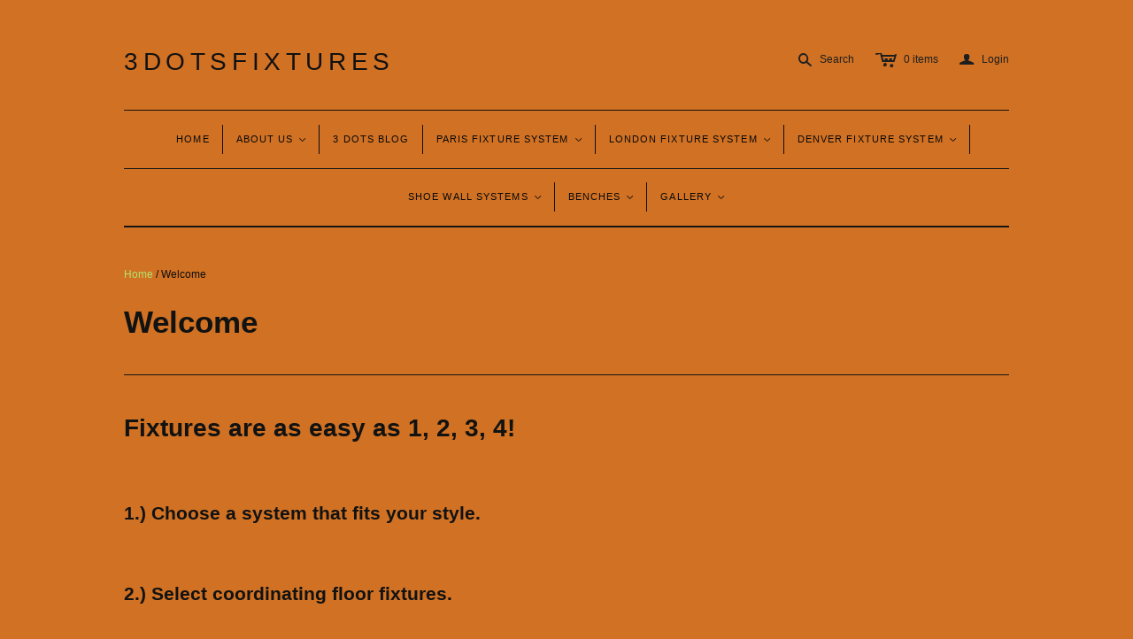

--- FILE ---
content_type: text/html; charset=utf-8
request_url: https://3dotsfixtures.com/pages/frontpage
body_size: 11488
content:
<!DOCTYPE html>
<!--[if lt IE 7]>      <html class="no-js lt-ie10 lt-ie9 lt-ie8 lt-ie7 ie6"> <![endif]-->
<!--[if IE 7]>         <html class="no-js lt-ie10 lt-ie9 lt-ie8 ie7"> <![endif]-->
<!--[if IE 8]>         <html class="no-js lt-ie10 lt-ie9 ie8"> <![endif]-->
<!--[if IE 9]>         <html class="no-js lt-ie10 ie9"> <![endif]-->
<!--[if gt IE 9]><!--> <html class="no-js"> <!--<![endif]-->
<head>
  <!--
  ==========================================================================
     Atlantic v7.5.0
     Updated: May 28, 2014
     Website: http://pixelunion.net
     Themes: http://pixelunion.net/themes
  ==========================================================================
  -->

  <meta charset="utf-8">
  <meta http-equiv="X-UA-Compatible" content="IE=edge,chrome=1">
  <title> Retail Store Fixtures For New Store Design &amp; Remodels &ndash; 3DotsFixtures </title>

  
    <meta name="description" content="Your top source for retail fixtures, for your store opening or remodel. We have fixtures and accessories to display clothing, shoes, accessories and nutrition.">
  

  <meta name="viewport" content="width=device-width" />
  <link href="//3dotsfixtures.com/cdn/shop/t/4/assets/favicon.ico?v=7" rel="shortcut icon" />

  <!-- Fonts
  ///////////////////////////////////////// -->

  
  

  
  

  
  

  
  

  
  


  <!-- Theme CSS
  ///////////////////////////////////////// -->
  <link href="//3dotsfixtures.com/cdn/shop/t/4/assets/style.css?v=172733825302404455041746825813" rel="stylesheet" type="text/css" media="all" />


  <!-- Third party JS Assets
  ///////////////////////////////////////// -->
  <script src="//3dotsfixtures.com/cdn/shop/t/4/assets/modernizr-2.6.2.min.js?v=50531152946347040941410531170" type="text/javascript"></script>
  <script src="//3dotsfixtures.com/cdn/shop/t/4/assets/jquery-1.9.min.js?v=136492365333074911931410531170" type="text/javascript"></script>

  <script src="//3dotsfixtures.com/cdn/shopifycloud/storefront/assets/themes_support/option_selection-b017cd28.js" type="text/javascript"></script>

  

  <!-- Facebook Open Graph -->
<meta property="og:type" content="website" />
<meta property="og:site_name" content="3DotsFixtures" />
<meta property="og:url" content="https://3dotsfixtures.com/pages/frontpage" />
<meta property="og:title" content="Retail Store Fixtures For New Store Design &amp; Remodels" />

  <meta property="og:description" content="Your top source for retail fixtures, for your store opening or remodel. We have fixtures and accessories to display clothing, shoes, accessories and nutrition." />
  


<!-- Twitter Card -->

  <meta name="twitter:card" content="summary">
  <meta name="twitter:title" content="3DotsFixtures" />
  <meta name="twitter:url" content="https://3dotsfixtures.com/pages/frontpage">
  <meta name="twitter:description" content="Your top source for retail fixtures, for your store opening or remodel. We have fixtures and accessories to display clothing, shoes, accessories and nutrition." />
  


   <script src="//3dotsfixtures.com/cdn/shop/t/4/assets/tsort.jquery.min.js?v=36280204747258112201410536898" type="text/javascript"></script>

  <!-- Store object
  ///////////////////////////////////////// -->
  <script type="text/javascript">
    settings = {}
    settings.logo                   = false;
    settings.products               = new Array();
    settings.currency               = 'USD';
    settings.currencyFormat         = "${{amount}} USD";
    settings.shippingCalculator     = 'false';
    settings.productImageBorders    = false;
    settings.slideshowPagination    = true;
    settings.autoplaySlideshow      = true;
    settings.autoplayDelay          = '7';
    settings.fullsizeProductViewer  = true;
    Shopify.money_format = "${{amount}}";
  </script>

  <script>window.performance && window.performance.mark && window.performance.mark('shopify.content_for_header.start');</script><meta id="shopify-digital-wallet" name="shopify-digital-wallet" content="/5421109/digital_wallets/dialog">
<script async="async" src="/checkouts/internal/preloads.js?locale=en-US"></script>
<script id="shopify-features" type="application/json">{"accessToken":"52bf6b86478ee8e26be514b3d49993fc","betas":["rich-media-storefront-analytics"],"domain":"3dotsfixtures.com","predictiveSearch":true,"shopId":5421109,"locale":"en"}</script>
<script>var Shopify = Shopify || {};
Shopify.shop = "3dotsfixtures.myshopify.com";
Shopify.locale = "en";
Shopify.currency = {"active":"USD","rate":"1.0"};
Shopify.country = "US";
Shopify.theme = {"name":"ELTO Atlantic","id":10781211,"schema_name":null,"schema_version":null,"theme_store_id":null,"role":"main"};
Shopify.theme.handle = "null";
Shopify.theme.style = {"id":null,"handle":null};
Shopify.cdnHost = "3dotsfixtures.com/cdn";
Shopify.routes = Shopify.routes || {};
Shopify.routes.root = "/";</script>
<script type="module">!function(o){(o.Shopify=o.Shopify||{}).modules=!0}(window);</script>
<script>!function(o){function n(){var o=[];function n(){o.push(Array.prototype.slice.apply(arguments))}return n.q=o,n}var t=o.Shopify=o.Shopify||{};t.loadFeatures=n(),t.autoloadFeatures=n()}(window);</script>
<script id="shop-js-analytics" type="application/json">{"pageType":"page"}</script>
<script defer="defer" async type="module" src="//3dotsfixtures.com/cdn/shopifycloud/shop-js/modules/v2/client.init-shop-cart-sync_BdyHc3Nr.en.esm.js"></script>
<script defer="defer" async type="module" src="//3dotsfixtures.com/cdn/shopifycloud/shop-js/modules/v2/chunk.common_Daul8nwZ.esm.js"></script>
<script type="module">
  await import("//3dotsfixtures.com/cdn/shopifycloud/shop-js/modules/v2/client.init-shop-cart-sync_BdyHc3Nr.en.esm.js");
await import("//3dotsfixtures.com/cdn/shopifycloud/shop-js/modules/v2/chunk.common_Daul8nwZ.esm.js");

  window.Shopify.SignInWithShop?.initShopCartSync?.({"fedCMEnabled":true,"windoidEnabled":true});

</script>
<script id="__st">var __st={"a":5421109,"offset":-25200,"reqid":"47ae8fc5-e920-42ec-a2b5-69e50c807b32-1768973427","pageurl":"3dotsfixtures.com\/pages\/frontpage","s":"pages-17963455","u":"66ecbe033d44","p":"page","rtyp":"page","rid":17963455};</script>
<script>window.ShopifyPaypalV4VisibilityTracking = true;</script>
<script id="captcha-bootstrap">!function(){'use strict';const t='contact',e='account',n='new_comment',o=[[t,t],['blogs',n],['comments',n],[t,'customer']],c=[[e,'customer_login'],[e,'guest_login'],[e,'recover_customer_password'],[e,'create_customer']],r=t=>t.map((([t,e])=>`form[action*='/${t}']:not([data-nocaptcha='true']) input[name='form_type'][value='${e}']`)).join(','),a=t=>()=>t?[...document.querySelectorAll(t)].map((t=>t.form)):[];function s(){const t=[...o],e=r(t);return a(e)}const i='password',u='form_key',d=['recaptcha-v3-token','g-recaptcha-response','h-captcha-response',i],f=()=>{try{return window.sessionStorage}catch{return}},m='__shopify_v',_=t=>t.elements[u];function p(t,e,n=!1){try{const o=window.sessionStorage,c=JSON.parse(o.getItem(e)),{data:r}=function(t){const{data:e,action:n}=t;return t[m]||n?{data:e,action:n}:{data:t,action:n}}(c);for(const[e,n]of Object.entries(r))t.elements[e]&&(t.elements[e].value=n);n&&o.removeItem(e)}catch(o){console.error('form repopulation failed',{error:o})}}const l='form_type',E='cptcha';function T(t){t.dataset[E]=!0}const w=window,h=w.document,L='Shopify',v='ce_forms',y='captcha';let A=!1;((t,e)=>{const n=(g='f06e6c50-85a8-45c8-87d0-21a2b65856fe',I='https://cdn.shopify.com/shopifycloud/storefront-forms-hcaptcha/ce_storefront_forms_captcha_hcaptcha.v1.5.2.iife.js',D={infoText:'Protected by hCaptcha',privacyText:'Privacy',termsText:'Terms'},(t,e,n)=>{const o=w[L][v],c=o.bindForm;if(c)return c(t,g,e,D).then(n);var r;o.q.push([[t,g,e,D],n]),r=I,A||(h.body.append(Object.assign(h.createElement('script'),{id:'captcha-provider',async:!0,src:r})),A=!0)});var g,I,D;w[L]=w[L]||{},w[L][v]=w[L][v]||{},w[L][v].q=[],w[L][y]=w[L][y]||{},w[L][y].protect=function(t,e){n(t,void 0,e),T(t)},Object.freeze(w[L][y]),function(t,e,n,w,h,L){const[v,y,A,g]=function(t,e,n){const i=e?o:[],u=t?c:[],d=[...i,...u],f=r(d),m=r(i),_=r(d.filter((([t,e])=>n.includes(e))));return[a(f),a(m),a(_),s()]}(w,h,L),I=t=>{const e=t.target;return e instanceof HTMLFormElement?e:e&&e.form},D=t=>v().includes(t);t.addEventListener('submit',(t=>{const e=I(t);if(!e)return;const n=D(e)&&!e.dataset.hcaptchaBound&&!e.dataset.recaptchaBound,o=_(e),c=g().includes(e)&&(!o||!o.value);(n||c)&&t.preventDefault(),c&&!n&&(function(t){try{if(!f())return;!function(t){const e=f();if(!e)return;const n=_(t);if(!n)return;const o=n.value;o&&e.removeItem(o)}(t);const e=Array.from(Array(32),(()=>Math.random().toString(36)[2])).join('');!function(t,e){_(t)||t.append(Object.assign(document.createElement('input'),{type:'hidden',name:u})),t.elements[u].value=e}(t,e),function(t,e){const n=f();if(!n)return;const o=[...t.querySelectorAll(`input[type='${i}']`)].map((({name:t})=>t)),c=[...d,...o],r={};for(const[a,s]of new FormData(t).entries())c.includes(a)||(r[a]=s);n.setItem(e,JSON.stringify({[m]:1,action:t.action,data:r}))}(t,e)}catch(e){console.error('failed to persist form',e)}}(e),e.submit())}));const S=(t,e)=>{t&&!t.dataset[E]&&(n(t,e.some((e=>e===t))),T(t))};for(const o of['focusin','change'])t.addEventListener(o,(t=>{const e=I(t);D(e)&&S(e,y())}));const B=e.get('form_key'),M=e.get(l),P=B&&M;t.addEventListener('DOMContentLoaded',(()=>{const t=y();if(P)for(const e of t)e.elements[l].value===M&&p(e,B);[...new Set([...A(),...v().filter((t=>'true'===t.dataset.shopifyCaptcha))])].forEach((e=>S(e,t)))}))}(h,new URLSearchParams(w.location.search),n,t,e,['guest_login'])})(!0,!0)}();</script>
<script integrity="sha256-4kQ18oKyAcykRKYeNunJcIwy7WH5gtpwJnB7kiuLZ1E=" data-source-attribution="shopify.loadfeatures" defer="defer" src="//3dotsfixtures.com/cdn/shopifycloud/storefront/assets/storefront/load_feature-a0a9edcb.js" crossorigin="anonymous"></script>
<script data-source-attribution="shopify.dynamic_checkout.dynamic.init">var Shopify=Shopify||{};Shopify.PaymentButton=Shopify.PaymentButton||{isStorefrontPortableWallets:!0,init:function(){window.Shopify.PaymentButton.init=function(){};var t=document.createElement("script");t.src="https://3dotsfixtures.com/cdn/shopifycloud/portable-wallets/latest/portable-wallets.en.js",t.type="module",document.head.appendChild(t)}};
</script>
<script data-source-attribution="shopify.dynamic_checkout.buyer_consent">
  function portableWalletsHideBuyerConsent(e){var t=document.getElementById("shopify-buyer-consent"),n=document.getElementById("shopify-subscription-policy-button");t&&n&&(t.classList.add("hidden"),t.setAttribute("aria-hidden","true"),n.removeEventListener("click",e))}function portableWalletsShowBuyerConsent(e){var t=document.getElementById("shopify-buyer-consent"),n=document.getElementById("shopify-subscription-policy-button");t&&n&&(t.classList.remove("hidden"),t.removeAttribute("aria-hidden"),n.addEventListener("click",e))}window.Shopify?.PaymentButton&&(window.Shopify.PaymentButton.hideBuyerConsent=portableWalletsHideBuyerConsent,window.Shopify.PaymentButton.showBuyerConsent=portableWalletsShowBuyerConsent);
</script>
<script data-source-attribution="shopify.dynamic_checkout.cart.bootstrap">document.addEventListener("DOMContentLoaded",(function(){function t(){return document.querySelector("shopify-accelerated-checkout-cart, shopify-accelerated-checkout")}if(t())Shopify.PaymentButton.init();else{new MutationObserver((function(e,n){t()&&(Shopify.PaymentButton.init(),n.disconnect())})).observe(document.body,{childList:!0,subtree:!0})}}));
</script>

<script>window.performance && window.performance.mark && window.performance.mark('shopify.content_for_header.end');</script>

<link rel="canonical" href="https://3dotsfixtures.com/pages/frontpage">
<link href="https://monorail-edge.shopifysvc.com" rel="dns-prefetch">
<script>(function(){if ("sendBeacon" in navigator && "performance" in window) {try {var session_token_from_headers = performance.getEntriesByType('navigation')[0].serverTiming.find(x => x.name == '_s').description;} catch {var session_token_from_headers = undefined;}var session_cookie_matches = document.cookie.match(/_shopify_s=([^;]*)/);var session_token_from_cookie = session_cookie_matches && session_cookie_matches.length === 2 ? session_cookie_matches[1] : "";var session_token = session_token_from_headers || session_token_from_cookie || "";function handle_abandonment_event(e) {var entries = performance.getEntries().filter(function(entry) {return /monorail-edge.shopifysvc.com/.test(entry.name);});if (!window.abandonment_tracked && entries.length === 0) {window.abandonment_tracked = true;var currentMs = Date.now();var navigation_start = performance.timing.navigationStart;var payload = {shop_id: 5421109,url: window.location.href,navigation_start,duration: currentMs - navigation_start,session_token,page_type: "page"};window.navigator.sendBeacon("https://monorail-edge.shopifysvc.com/v1/produce", JSON.stringify({schema_id: "online_store_buyer_site_abandonment/1.1",payload: payload,metadata: {event_created_at_ms: currentMs,event_sent_at_ms: currentMs}}));}}window.addEventListener('pagehide', handle_abandonment_event);}}());</script>
<script id="web-pixels-manager-setup">(function e(e,d,r,n,o){if(void 0===o&&(o={}),!Boolean(null===(a=null===(i=window.Shopify)||void 0===i?void 0:i.analytics)||void 0===a?void 0:a.replayQueue)){var i,a;window.Shopify=window.Shopify||{};var t=window.Shopify;t.analytics=t.analytics||{};var s=t.analytics;s.replayQueue=[],s.publish=function(e,d,r){return s.replayQueue.push([e,d,r]),!0};try{self.performance.mark("wpm:start")}catch(e){}var l=function(){var e={modern:/Edge?\/(1{2}[4-9]|1[2-9]\d|[2-9]\d{2}|\d{4,})\.\d+(\.\d+|)|Firefox\/(1{2}[4-9]|1[2-9]\d|[2-9]\d{2}|\d{4,})\.\d+(\.\d+|)|Chrom(ium|e)\/(9{2}|\d{3,})\.\d+(\.\d+|)|(Maci|X1{2}).+ Version\/(15\.\d+|(1[6-9]|[2-9]\d|\d{3,})\.\d+)([,.]\d+|)( \(\w+\)|)( Mobile\/\w+|) Safari\/|Chrome.+OPR\/(9{2}|\d{3,})\.\d+\.\d+|(CPU[ +]OS|iPhone[ +]OS|CPU[ +]iPhone|CPU IPhone OS|CPU iPad OS)[ +]+(15[._]\d+|(1[6-9]|[2-9]\d|\d{3,})[._]\d+)([._]\d+|)|Android:?[ /-](13[3-9]|1[4-9]\d|[2-9]\d{2}|\d{4,})(\.\d+|)(\.\d+|)|Android.+Firefox\/(13[5-9]|1[4-9]\d|[2-9]\d{2}|\d{4,})\.\d+(\.\d+|)|Android.+Chrom(ium|e)\/(13[3-9]|1[4-9]\d|[2-9]\d{2}|\d{4,})\.\d+(\.\d+|)|SamsungBrowser\/([2-9]\d|\d{3,})\.\d+/,legacy:/Edge?\/(1[6-9]|[2-9]\d|\d{3,})\.\d+(\.\d+|)|Firefox\/(5[4-9]|[6-9]\d|\d{3,})\.\d+(\.\d+|)|Chrom(ium|e)\/(5[1-9]|[6-9]\d|\d{3,})\.\d+(\.\d+|)([\d.]+$|.*Safari\/(?![\d.]+ Edge\/[\d.]+$))|(Maci|X1{2}).+ Version\/(10\.\d+|(1[1-9]|[2-9]\d|\d{3,})\.\d+)([,.]\d+|)( \(\w+\)|)( Mobile\/\w+|) Safari\/|Chrome.+OPR\/(3[89]|[4-9]\d|\d{3,})\.\d+\.\d+|(CPU[ +]OS|iPhone[ +]OS|CPU[ +]iPhone|CPU IPhone OS|CPU iPad OS)[ +]+(10[._]\d+|(1[1-9]|[2-9]\d|\d{3,})[._]\d+)([._]\d+|)|Android:?[ /-](13[3-9]|1[4-9]\d|[2-9]\d{2}|\d{4,})(\.\d+|)(\.\d+|)|Mobile Safari.+OPR\/([89]\d|\d{3,})\.\d+\.\d+|Android.+Firefox\/(13[5-9]|1[4-9]\d|[2-9]\d{2}|\d{4,})\.\d+(\.\d+|)|Android.+Chrom(ium|e)\/(13[3-9]|1[4-9]\d|[2-9]\d{2}|\d{4,})\.\d+(\.\d+|)|Android.+(UC? ?Browser|UCWEB|U3)[ /]?(15\.([5-9]|\d{2,})|(1[6-9]|[2-9]\d|\d{3,})\.\d+)\.\d+|SamsungBrowser\/(5\.\d+|([6-9]|\d{2,})\.\d+)|Android.+MQ{2}Browser\/(14(\.(9|\d{2,})|)|(1[5-9]|[2-9]\d|\d{3,})(\.\d+|))(\.\d+|)|K[Aa][Ii]OS\/(3\.\d+|([4-9]|\d{2,})\.\d+)(\.\d+|)/},d=e.modern,r=e.legacy,n=navigator.userAgent;return n.match(d)?"modern":n.match(r)?"legacy":"unknown"}(),u="modern"===l?"modern":"legacy",c=(null!=n?n:{modern:"",legacy:""})[u],f=function(e){return[e.baseUrl,"/wpm","/b",e.hashVersion,"modern"===e.buildTarget?"m":"l",".js"].join("")}({baseUrl:d,hashVersion:r,buildTarget:u}),m=function(e){var d=e.version,r=e.bundleTarget,n=e.surface,o=e.pageUrl,i=e.monorailEndpoint;return{emit:function(e){var a=e.status,t=e.errorMsg,s=(new Date).getTime(),l=JSON.stringify({metadata:{event_sent_at_ms:s},events:[{schema_id:"web_pixels_manager_load/3.1",payload:{version:d,bundle_target:r,page_url:o,status:a,surface:n,error_msg:t},metadata:{event_created_at_ms:s}}]});if(!i)return console&&console.warn&&console.warn("[Web Pixels Manager] No Monorail endpoint provided, skipping logging."),!1;try{return self.navigator.sendBeacon.bind(self.navigator)(i,l)}catch(e){}var u=new XMLHttpRequest;try{return u.open("POST",i,!0),u.setRequestHeader("Content-Type","text/plain"),u.send(l),!0}catch(e){return console&&console.warn&&console.warn("[Web Pixels Manager] Got an unhandled error while logging to Monorail."),!1}}}}({version:r,bundleTarget:l,surface:e.surface,pageUrl:self.location.href,monorailEndpoint:e.monorailEndpoint});try{o.browserTarget=l,function(e){var d=e.src,r=e.async,n=void 0===r||r,o=e.onload,i=e.onerror,a=e.sri,t=e.scriptDataAttributes,s=void 0===t?{}:t,l=document.createElement("script"),u=document.querySelector("head"),c=document.querySelector("body");if(l.async=n,l.src=d,a&&(l.integrity=a,l.crossOrigin="anonymous"),s)for(var f in s)if(Object.prototype.hasOwnProperty.call(s,f))try{l.dataset[f]=s[f]}catch(e){}if(o&&l.addEventListener("load",o),i&&l.addEventListener("error",i),u)u.appendChild(l);else{if(!c)throw new Error("Did not find a head or body element to append the script");c.appendChild(l)}}({src:f,async:!0,onload:function(){if(!function(){var e,d;return Boolean(null===(d=null===(e=window.Shopify)||void 0===e?void 0:e.analytics)||void 0===d?void 0:d.initialized)}()){var d=window.webPixelsManager.init(e)||void 0;if(d){var r=window.Shopify.analytics;r.replayQueue.forEach((function(e){var r=e[0],n=e[1],o=e[2];d.publishCustomEvent(r,n,o)})),r.replayQueue=[],r.publish=d.publishCustomEvent,r.visitor=d.visitor,r.initialized=!0}}},onerror:function(){return m.emit({status:"failed",errorMsg:"".concat(f," has failed to load")})},sri:function(e){var d=/^sha384-[A-Za-z0-9+/=]+$/;return"string"==typeof e&&d.test(e)}(c)?c:"",scriptDataAttributes:o}),m.emit({status:"loading"})}catch(e){m.emit({status:"failed",errorMsg:(null==e?void 0:e.message)||"Unknown error"})}}})({shopId: 5421109,storefrontBaseUrl: "https://3dotsfixtures.com",extensionsBaseUrl: "https://extensions.shopifycdn.com/cdn/shopifycloud/web-pixels-manager",monorailEndpoint: "https://monorail-edge.shopifysvc.com/unstable/produce_batch",surface: "storefront-renderer",enabledBetaFlags: ["2dca8a86"],webPixelsConfigList: [{"id":"84443223","eventPayloadVersion":"v1","runtimeContext":"LAX","scriptVersion":"1","type":"CUSTOM","privacyPurposes":["ANALYTICS"],"name":"Google Analytics tag (migrated)"},{"id":"shopify-app-pixel","configuration":"{}","eventPayloadVersion":"v1","runtimeContext":"STRICT","scriptVersion":"0450","apiClientId":"shopify-pixel","type":"APP","privacyPurposes":["ANALYTICS","MARKETING"]},{"id":"shopify-custom-pixel","eventPayloadVersion":"v1","runtimeContext":"LAX","scriptVersion":"0450","apiClientId":"shopify-pixel","type":"CUSTOM","privacyPurposes":["ANALYTICS","MARKETING"]}],isMerchantRequest: false,initData: {"shop":{"name":"3DotsFixtures","paymentSettings":{"currencyCode":"USD"},"myshopifyDomain":"3dotsfixtures.myshopify.com","countryCode":"US","storefrontUrl":"https:\/\/3dotsfixtures.com"},"customer":null,"cart":null,"checkout":null,"productVariants":[],"purchasingCompany":null},},"https://3dotsfixtures.com/cdn","fcfee988w5aeb613cpc8e4bc33m6693e112",{"modern":"","legacy":""},{"shopId":"5421109","storefrontBaseUrl":"https:\/\/3dotsfixtures.com","extensionBaseUrl":"https:\/\/extensions.shopifycdn.com\/cdn\/shopifycloud\/web-pixels-manager","surface":"storefront-renderer","enabledBetaFlags":"[\"2dca8a86\"]","isMerchantRequest":"false","hashVersion":"fcfee988w5aeb613cpc8e4bc33m6693e112","publish":"custom","events":"[[\"page_viewed\",{}]]"});</script><script>
  window.ShopifyAnalytics = window.ShopifyAnalytics || {};
  window.ShopifyAnalytics.meta = window.ShopifyAnalytics.meta || {};
  window.ShopifyAnalytics.meta.currency = 'USD';
  var meta = {"page":{"pageType":"page","resourceType":"page","resourceId":17963455,"requestId":"47ae8fc5-e920-42ec-a2b5-69e50c807b32-1768973427"}};
  for (var attr in meta) {
    window.ShopifyAnalytics.meta[attr] = meta[attr];
  }
</script>
<script class="analytics">
  (function () {
    var customDocumentWrite = function(content) {
      var jquery = null;

      if (window.jQuery) {
        jquery = window.jQuery;
      } else if (window.Checkout && window.Checkout.$) {
        jquery = window.Checkout.$;
      }

      if (jquery) {
        jquery('body').append(content);
      }
    };

    var hasLoggedConversion = function(token) {
      if (token) {
        return document.cookie.indexOf('loggedConversion=' + token) !== -1;
      }
      return false;
    }

    var setCookieIfConversion = function(token) {
      if (token) {
        var twoMonthsFromNow = new Date(Date.now());
        twoMonthsFromNow.setMonth(twoMonthsFromNow.getMonth() + 2);

        document.cookie = 'loggedConversion=' + token + '; expires=' + twoMonthsFromNow;
      }
    }

    var trekkie = window.ShopifyAnalytics.lib = window.trekkie = window.trekkie || [];
    if (trekkie.integrations) {
      return;
    }
    trekkie.methods = [
      'identify',
      'page',
      'ready',
      'track',
      'trackForm',
      'trackLink'
    ];
    trekkie.factory = function(method) {
      return function() {
        var args = Array.prototype.slice.call(arguments);
        args.unshift(method);
        trekkie.push(args);
        return trekkie;
      };
    };
    for (var i = 0; i < trekkie.methods.length; i++) {
      var key = trekkie.methods[i];
      trekkie[key] = trekkie.factory(key);
    }
    trekkie.load = function(config) {
      trekkie.config = config || {};
      trekkie.config.initialDocumentCookie = document.cookie;
      var first = document.getElementsByTagName('script')[0];
      var script = document.createElement('script');
      script.type = 'text/javascript';
      script.onerror = function(e) {
        var scriptFallback = document.createElement('script');
        scriptFallback.type = 'text/javascript';
        scriptFallback.onerror = function(error) {
                var Monorail = {
      produce: function produce(monorailDomain, schemaId, payload) {
        var currentMs = new Date().getTime();
        var event = {
          schema_id: schemaId,
          payload: payload,
          metadata: {
            event_created_at_ms: currentMs,
            event_sent_at_ms: currentMs
          }
        };
        return Monorail.sendRequest("https://" + monorailDomain + "/v1/produce", JSON.stringify(event));
      },
      sendRequest: function sendRequest(endpointUrl, payload) {
        // Try the sendBeacon API
        if (window && window.navigator && typeof window.navigator.sendBeacon === 'function' && typeof window.Blob === 'function' && !Monorail.isIos12()) {
          var blobData = new window.Blob([payload], {
            type: 'text/plain'
          });

          if (window.navigator.sendBeacon(endpointUrl, blobData)) {
            return true;
          } // sendBeacon was not successful

        } // XHR beacon

        var xhr = new XMLHttpRequest();

        try {
          xhr.open('POST', endpointUrl);
          xhr.setRequestHeader('Content-Type', 'text/plain');
          xhr.send(payload);
        } catch (e) {
          console.log(e);
        }

        return false;
      },
      isIos12: function isIos12() {
        return window.navigator.userAgent.lastIndexOf('iPhone; CPU iPhone OS 12_') !== -1 || window.navigator.userAgent.lastIndexOf('iPad; CPU OS 12_') !== -1;
      }
    };
    Monorail.produce('monorail-edge.shopifysvc.com',
      'trekkie_storefront_load_errors/1.1',
      {shop_id: 5421109,
      theme_id: 10781211,
      app_name: "storefront",
      context_url: window.location.href,
      source_url: "//3dotsfixtures.com/cdn/s/trekkie.storefront.cd680fe47e6c39ca5d5df5f0a32d569bc48c0f27.min.js"});

        };
        scriptFallback.async = true;
        scriptFallback.src = '//3dotsfixtures.com/cdn/s/trekkie.storefront.cd680fe47e6c39ca5d5df5f0a32d569bc48c0f27.min.js';
        first.parentNode.insertBefore(scriptFallback, first);
      };
      script.async = true;
      script.src = '//3dotsfixtures.com/cdn/s/trekkie.storefront.cd680fe47e6c39ca5d5df5f0a32d569bc48c0f27.min.js';
      first.parentNode.insertBefore(script, first);
    };
    trekkie.load(
      {"Trekkie":{"appName":"storefront","development":false,"defaultAttributes":{"shopId":5421109,"isMerchantRequest":null,"themeId":10781211,"themeCityHash":"7787404711159352547","contentLanguage":"en","currency":"USD","eventMetadataId":"918a60b0-7c49-4da6-b475-856f66c75308"},"isServerSideCookieWritingEnabled":true,"monorailRegion":"shop_domain","enabledBetaFlags":["65f19447"]},"Session Attribution":{},"S2S":{"facebookCapiEnabled":false,"source":"trekkie-storefront-renderer","apiClientId":580111}}
    );

    var loaded = false;
    trekkie.ready(function() {
      if (loaded) return;
      loaded = true;

      window.ShopifyAnalytics.lib = window.trekkie;

      var originalDocumentWrite = document.write;
      document.write = customDocumentWrite;
      try { window.ShopifyAnalytics.merchantGoogleAnalytics.call(this); } catch(error) {};
      document.write = originalDocumentWrite;

      window.ShopifyAnalytics.lib.page(null,{"pageType":"page","resourceType":"page","resourceId":17963455,"requestId":"47ae8fc5-e920-42ec-a2b5-69e50c807b32-1768973427","shopifyEmitted":true});

      var match = window.location.pathname.match(/checkouts\/(.+)\/(thank_you|post_purchase)/)
      var token = match? match[1]: undefined;
      if (!hasLoggedConversion(token)) {
        setCookieIfConversion(token);
        
      }
    });


        var eventsListenerScript = document.createElement('script');
        eventsListenerScript.async = true;
        eventsListenerScript.src = "//3dotsfixtures.com/cdn/shopifycloud/storefront/assets/shop_events_listener-3da45d37.js";
        document.getElementsByTagName('head')[0].appendChild(eventsListenerScript);

})();</script>
  <script>
  if (!window.ga || (window.ga && typeof window.ga !== 'function')) {
    window.ga = function ga() {
      (window.ga.q = window.ga.q || []).push(arguments);
      if (window.Shopify && window.Shopify.analytics && typeof window.Shopify.analytics.publish === 'function') {
        window.Shopify.analytics.publish("ga_stub_called", {}, {sendTo: "google_osp_migration"});
      }
      console.error("Shopify's Google Analytics stub called with:", Array.from(arguments), "\nSee https://help.shopify.com/manual/promoting-marketing/pixels/pixel-migration#google for more information.");
    };
    if (window.Shopify && window.Shopify.analytics && typeof window.Shopify.analytics.publish === 'function') {
      window.Shopify.analytics.publish("ga_stub_initialized", {}, {sendTo: "google_osp_migration"});
    }
  }
</script>
<script
  defer
  src="https://3dotsfixtures.com/cdn/shopifycloud/perf-kit/shopify-perf-kit-3.0.4.min.js"
  data-application="storefront-renderer"
  data-shop-id="5421109"
  data-render-region="gcp-us-central1"
  data-page-type="page"
  data-theme-instance-id="10781211"
  data-theme-name=""
  data-theme-version=""
  data-monorail-region="shop_domain"
  data-resource-timing-sampling-rate="10"
  data-shs="true"
  data-shs-beacon="true"
  data-shs-export-with-fetch="true"
  data-shs-logs-sample-rate="1"
  data-shs-beacon-endpoint="https://3dotsfixtures.com/api/collect"
></script>
</head>




<body class="template-page   ">

  <div id="fb-root"></div>
  <script>(function(d, s, id) {
    var js, fjs = d.getElementsByTagName(s)[0];
    if (d.getElementById(id)) return;
    js = d.createElement(s); js.id = id;
    js.src = "//connect.facebook.net/en_US/all.js#xfbml=1&appId=187795038002910";
    fjs.parentNode.insertBefore(js, fjs);
  }(document, 'script', 'facebook-jssdk'));</script>

  <header class="main-header-wrap">

  <section class="main-header content-area">

    <!-- Action links
    ============================================= -->
    <div class="action-links clearfix">

      <h1 class="store-title">
        
          <a href="/">3DotsFixtures</a>
        
      </h1>

      <div class="tools">
        <a class="search" href="#"><span class="icon">s</span><label>Search</label></a>

        <div class="mini-cart-wrap" href="#">
          <span class="icon">c</span><label><span class="item-count">0</span> items</label>
          <div class="mini-cart account-enabled empty-cart">
            <div class="arrow"></div>
            <div class="mini-cart-items-wrap">

                <p class="no-items">Your cart is currently empty!</p>

                
            </div>
            <div class="options clearfix">
              <a class="action-button view-cart desaturated" href="/cart">View cart</a>
              <a class="action-button checkout" href="/checkout">Checkout</a>
            </div>
          </div>
        </div>

        

          
            <a class="account-options" href="/account/login">
              <span class="icon">a</span>Login</span>
            </a>
          

        
      </div>

    </div>

    <div class="search-wrap full">
      <form action="/search" method="post">
        <input class="search-input" name="q" type="text" placeholder="Search" value="">
        <span class="icon">s</span>
      </form>
    </div>


    <!-- Compact navigation
    ============================================= -->
    <nav class="compact bordered dark account-enabled">
      <ul>
        <li class="nav-item dropdown first">
          <span class="border"></span>
          <div><span class="icon">n</span></div>
        </li><li class="nav-item account">
          <a href="/account"><span class="icon">a</span></a>
        </li><li class="nav-item cart">
          <a href="/cart">
            <span class="icon">c</span>
          </a>
        </li><li class="nav-item last search">
          <div><span class="icon">s</span></div>
        </li><li class="search-outer-wrap">
          <div class="search-wrap">
            <form action="/search" method="post">
              <input class="search-input" name="q" type="text" placeholder="Search" value="">
              <span class="icon">s</span>
            </form>
          </div>
        </li>
      </ul>
    </nav>


    <!-- Full navigation
    ============================================= -->
    <nav class="full bordered dark">

      <!-- Main nav
      ++++++++++++++++++++++++++++ -->
      <ul>

        <li class="nav-item first     ">

          

          
          

          
          

            
            <a class="label" href="/">
            
              Home
            
          </a>

            
        </li><li class="nav-item      dropdown">

          

          
          

          
          

            <span class="border"></span>
            <a class="label" href="/pages/about-us-1">
            
              About Us
            
          <span class="icon"><</span></a>

            

              <!-- Simple dropdown: primary
              ++++++++++++++++++++++++++++ -->
              <ul class="dropdown-wrap primary">
                

                  
                  
                  

                  <li class="dropdown-item first ">
                    <a href="/pages/about-us"><span class="label">3 Dots Story</span></a>

                    
                  </li>

                

                  
                  
                  

                  <li class="dropdown-item  ">
                    <a href="/blogs/3-dots-blog"><span class="label">3 Dots Blog</span></a>

                    
                  </li>

                

                  
                  
                  

                  <li class="dropdown-item  last">
                    <a href="/pages/installation-instructions-1"><span class="label">Installation Instructions</span><span class="icon">></span></a>

                    

                      <!-- Simple dropdown: secondary
                      ++++++++++++++++++++++++++++ -->
                      <ul class="dropdown-wrap child secondary right">
                        

                          
                          
                          

                          <li class="dropdown-item first ">
                            <a href="/pages/rounded-upright-wall"><span class="label">Rounded Upright Wall</span></a>

                            
                          </li>

                        

                          
                          
                          

                          <li class="dropdown-item  ">
                            <a href="/pages/installation-instructions"><span class="label">Rod Shoe Wall</span></a>

                            
                          </li>

                        

                          
                          
                          

                          <li class="dropdown-item  ">
                            <a href="/pages/metal-slatstrip-shoe-wall"><span class="label">Metal Slatstrip Shoe Wall</span></a>

                            
                          </li>

                        

                          
                          
                          

                          <li class="dropdown-item  last">
                            <a href="/pages/individual-puck-shoe-wall"><span class="label">Individual Puck Shoe Wall</span></a>

                            
                          </li>

                        
                      </ul>
                      <!-- ++++++++++++++++++++++++++++ -->

                    
                  </li>

                
              </ul>
              <!-- ++++++++++++++++++++++++++++ -->

            
        </li><li class="nav-item      ">

          

          
          

          
          

            
            <a class="label" href="/blogs/3-dots-blog">
            
              3 Dots Blog
            
          </a>

            
        </li><li class="nav-item      dropdown">

          

          
          

          
          

            <span class="border"></span>
            <a class="label" href="/collections/paris-system">
            
              Paris Fixture System
            
          <span class="icon"><</span></a>

            

              <!-- Simple dropdown: primary
              ++++++++++++++++++++++++++++ -->
              <ul class="dropdown-wrap primary">
                

                  
                  
                  

                  <li class="dropdown-item first ">
                    <a href="/collections/system-1-accessories"><span class="label">Wall Systems & Accessories - Paris System</span></a>

                    
                  </li>

                

                  
                  
                  

                  <li class="dropdown-item  last">
                    <a href="/collections/system-1-gondolas"><span class="label">Store Fixtures - Paris System </span></a>

                    
                  </li>

                
              </ul>
              <!-- ++++++++++++++++++++++++++++ -->

            
        </li><li class="nav-item      dropdown">

          

          
          

          
          

            <span class="border"></span>
            <a class="label" href="/collections/london-system">
            
              London Fixture System
            
          <span class="icon"><</span></a>

            

              <!-- Simple dropdown: primary
              ++++++++++++++++++++++++++++ -->
              <ul class="dropdown-wrap primary">
                

                  
                  
                  

                  <li class="dropdown-item first ">
                    <a href="/collections/system-2-accessories"><span class="label">Wall System & Accessories - London System</span></a>

                    
                  </li>

                

                  
                  
                  

                  <li class="dropdown-item  last">
                    <a href="/collections/system-2-gondolas"><span class="label">Floor Fixtures - London System</span></a>

                    
                  </li>

                
              </ul>
              <!-- ++++++++++++++++++++++++++++ -->

            
        </li><li class="nav-item      dropdown">

          

          
          

          
          

            <span class="border"></span>
            <a class="label" href="/collections/denver-system">
            
              Denver Fixture System
            
          <span class="icon"><</span></a>

            

              <!-- Simple dropdown: primary
              ++++++++++++++++++++++++++++ -->
              <ul class="dropdown-wrap primary">
                

                  
                  
                  

                  <li class="dropdown-item first last">
                    <a href="/collections/system-3-accessories"><span class="label">Metal Slatstrip or Individual Puck System & Accessories</span></a>

                    
                  </li>

                
              </ul>
              <!-- ++++++++++++++++++++++++++++ -->

            
        </li><li class="nav-item      dropdown">

          

          
          

          
          

            <span class="border"></span>
            <a class="label" href="/collections/shoe-wall-system">
            
              Shoe Wall Systems
            
          <span class="icon"><</span></a>

            

              <!-- Simple dropdown: primary
              ++++++++++++++++++++++++++++ -->
              <ul class="dropdown-wrap primary">
                

                  
                  
                  

                  <li class="dropdown-item first ">
                    <a href="/collections/denver-system-show-wall"><span class="label">Metal Slatstrip Shoe Wall</span></a>

                    
                  </li>

                

                  
                  
                  

                  <li class="dropdown-item  ">
                    <a href="/collections/denver-individual-puck-shoewall"><span class="label">Individual Puck Shoe Wall</span></a>

                    
                  </li>

                

                  
                  
                  

                  <li class="dropdown-item  ">
                    <a href="/collections/cable-system-shoe-wall"><span class="label">Cable Shoe Wall</span></a>

                    
                  </li>

                

                  
                  
                  

                  <li class="dropdown-item  ">
                    <a href="/collections/blade-shoe-wall"><span class="label">Blade Shoe Wall</span></a>

                    
                  </li>

                

                  
                  
                  

                  <li class="dropdown-item  last">
                    <a href="/collections/palo-shoe-wall-1"><span class="label">Palo Shoe Wall</span></a>

                    
                  </li>

                
              </ul>
              <!-- ++++++++++++++++++++++++++++ -->

            
        </li><li class="nav-item      dropdown">

          

          
          

          
          

            <span class="border"></span>
            <a class="label" href="/collections/benches-1">
            
              Benches
            
          <span class="icon"><</span></a>

            

              <!-- Simple dropdown: primary
              ++++++++++++++++++++++++++++ -->
              <ul class="dropdown-wrap primary">
                

                  
                  
                  

                  <li class="dropdown-item first last">
                    <a href="/collections/benches"><span class="label">Bench - Rectangle</span></a>

                    
                  </li>

                
              </ul>
              <!-- ++++++++++++++++++++++++++++ -->

            
        </li><li class="nav-item  last    dropdown">

          

          
          

          
          

            <span class="border"></span>
            <a class="label" href="/pages/gallery-2">
            
              Gallery
            
          <span class="icon"><</span></a>

            

              <!-- Simple dropdown: primary
              ++++++++++++++++++++++++++++ -->
              <ul class="dropdown-wrap primary">
                

                  
                  
                  

                  <li class="dropdown-item first ">
                    <a href="/pages/shoe-wall"><span class="label">Shoe Wall</span></a>

                    
                  </li>

                

                  
                  
                  

                  <li class="dropdown-item  ">
                    <a href="/pages/completed-stores"><span class="label">Completed Stores</span></a>

                    
                  </li>

                

                  
                  
                  

                  <li class="dropdown-item  ">
                    <a href="/pages/floor-fixtures"><span class="label">Floor Fixtures</span></a>

                    
                  </li>

                

                  
                  
                  

                  <li class="dropdown-item  ">
                    <a href="/pages/wall-fixtures"><span class="label">Wall Fixtures</span></a>

                    
                  </li>

                

                  
                  
                  

                  <li class="dropdown-item  last">
                    <a href="/pages/benches"><span class="label">Seating - Benches</span></a>

                    
                  </li>

                
              </ul>
              <!-- ++++++++++++++++++++++++++++ -->

            
        </li>
      </ul>
      <!-- ++++++++++++++++++++++++++++ -->

    </nav>
  </section>

  <!-- Mobile navigation
  ============================================= -->
  <section class="mobile-dropdown dark">
    <ul class="list primary">
      

        

        

        
        

        
        

        <li class="list-item first  ">
          <a href="/">
          
            Home
          
        </a>

          

          

        </li>

      

        

        

        
        

        
        

        <li class="list-item   dropdown">
          <a href="/pages/about-us-1">
          
            About Us
          
        <span class="icon"></span></a>

          

          

            <ul class="list secondary">
              

                
                
                

                <li class="list-item ">
                  <a href="/pages/about-us">3 Dots Story</a>

                  

                </li>

              

                
                
                

                <li class="list-item ">
                  <a href="/blogs/3-dots-blog">3 Dots Blog</a>

                  

                </li>

              

                
                
                

                <li class="list-item dropdown">
                  <a href="/pages/installation-instructions-1">Installation Instructions<span class="icon"></span></a>

                  

                    <ul class="list tertiary">
                      

                        
                        
                        

                        <li class="list-item ">
                          <a href="/pages/rounded-upright-wall">Rounded Upright Wall </a>

                          
                        </li>
                      

                        
                        
                        

                        <li class="list-item ">
                          <a href="/pages/installation-instructions">Rod Shoe Wall </a>

                          
                        </li>
                      

                        
                        
                        

                        <li class="list-item ">
                          <a href="/pages/metal-slatstrip-shoe-wall">Metal Slatstrip Shoe Wall </a>

                          
                        </li>
                      

                        
                        
                        

                        <li class="list-item ">
                          <a href="/pages/individual-puck-shoe-wall">Individual Puck Shoe Wall </a>

                          
                        </li>
                      
                    </ul>

                  

                </li>

              
            </ul>

          

        </li>

      

        

        

        
        

        
        

        <li class="list-item   ">
          <a href="/blogs/3-dots-blog">
          
            3 Dots Blog
          
        </a>

          

          

        </li>

      

        

        

        
        

        
        

        <li class="list-item   dropdown">
          <a href="/collections/paris-system">
          
            Paris Fixture System
          
        <span class="icon"></span></a>

          

          

            <ul class="list secondary">
              

                
                
                

                <li class="list-item ">
                  <a href="/collections/system-1-accessories">Wall Systems & Accessories - Paris System</a>

                  

                </li>

              

                
                
                

                <li class="list-item ">
                  <a href="/collections/system-1-gondolas">Store Fixtures - Paris System </a>

                  

                </li>

              
            </ul>

          

        </li>

      

        

        

        
        

        
        

        <li class="list-item   dropdown">
          <a href="/collections/london-system">
          
            London Fixture System
          
        <span class="icon"></span></a>

          

          

            <ul class="list secondary">
              

                
                
                

                <li class="list-item ">
                  <a href="/collections/system-2-accessories">Wall System & Accessories - London System</a>

                  

                </li>

              

                
                
                

                <li class="list-item ">
                  <a href="/collections/system-2-gondolas">Floor Fixtures - London System</a>

                  

                </li>

              
            </ul>

          

        </li>

      

        

        

        
        

        
        

        <li class="list-item   dropdown">
          <a href="/collections/denver-system">
          
            Denver Fixture System
          
        <span class="icon"></span></a>

          

          

            <ul class="list secondary">
              

                
                
                

                <li class="list-item ">
                  <a href="/collections/system-3-accessories">Metal Slatstrip or Individual Puck System & Accessories</a>

                  

                </li>

              
            </ul>

          

        </li>

      

        

        

        
        

        
        

        <li class="list-item   dropdown">
          <a href="/collections/shoe-wall-system">
          
            Shoe Wall Systems
          
        <span class="icon"></span></a>

          

          

            <ul class="list secondary">
              

                
                
                

                <li class="list-item ">
                  <a href="/collections/denver-system-show-wall">Metal Slatstrip Shoe Wall</a>

                  

                </li>

              

                
                
                

                <li class="list-item ">
                  <a href="/collections/denver-individual-puck-shoewall">Individual Puck Shoe Wall</a>

                  

                </li>

              

                
                
                

                <li class="list-item ">
                  <a href="/collections/cable-system-shoe-wall">Cable Shoe Wall</a>

                  

                </li>

              

                
                
                

                <li class="list-item ">
                  <a href="/collections/blade-shoe-wall">Blade Shoe Wall</a>

                  

                </li>

              

                
                
                

                <li class="list-item ">
                  <a href="/collections/palo-shoe-wall-1">Palo Shoe Wall</a>

                  

                </li>

              
            </ul>

          

        </li>

      

        

        

        
        

        
        

        <li class="list-item   dropdown">
          <a href="/collections/benches-1">
          
            Benches
          
        <span class="icon"></span></a>

          

          

            <ul class="list secondary">
              

                
                
                

                <li class="list-item ">
                  <a href="/collections/benches">Bench - Rectangle</a>

                  

                </li>

              
            </ul>

          

        </li>

      

        

        

        
        

        
        

        <li class="list-item  last dropdown">
          <a href="/pages/gallery-2">
          
            Gallery
          
        <span class="icon"></span></a>

          

          

            <ul class="list secondary">
              

                
                
                

                <li class="list-item ">
                  <a href="/pages/shoe-wall">Shoe Wall</a>

                  

                </li>

              

                
                
                

                <li class="list-item ">
                  <a href="/pages/completed-stores">Completed Stores</a>

                  

                </li>

              

                
                
                

                <li class="list-item ">
                  <a href="/pages/floor-fixtures">Floor Fixtures</a>

                  

                </li>

              

                
                
                

                <li class="list-item ">
                  <a href="/pages/wall-fixtures">Wall Fixtures</a>

                  

                </li>

              

                
                
                

                <li class="list-item ">
                  <a href="/pages/benches">Seating - Benches</a>

                  

                </li>

              
            </ul>

          

        </li>

      
    </ul>
  </section>

  
</header>

  

  
    <section class="content content-area">

  <div class="breadcrumb-navigation">
   <span><a href="/">Home</a></span>
   
      <span class="sep">/</span> <span>Welcome</span>
   

</div>

  <div class="page-title">
    <span class="label">Welcome</span>
  </div>

  <div class="text-content-wrap clearfix">
    <div class="rte clearfix text-content">
      <h1><strong>Fixtures are as easy as 1, 2, 3, 4!</strong></h1>
<p> </p>
<div></div>
<h2>1.) Choose a system that fits your style.</h2>
<p> </p>
<h2></h2>
<h2>2.) Select coordinating floor fixtures.</h2>
<p> </p>
<h2></h2>
<h2>3.) Choose your accessories.</h2>
<p> </p>
<h2></h2>
<h2>4.) Do you sell footwear?  Select a shoe wall system.</h2>
<p> </p>
    </div>

    

  </div>

</section>
  

  <!-- Footer
============================================= -->






<footer class="main-footer content-area" id="main-footer">

  <!-- Connect with us
  ++++++++++++++++++++++++++++ -->
  <ul class="connect clearfix module-count-3">
    <li class="contact first">
      <h2 class="title">Get in touch</h2>
      <p class="phone">Call us (303) 588 0565</p>
      <p class="email"><a href="mailto:RetailScientists@3DotsDesign.com">RetailScientists@3DotsDesign.com</a></p>
    </li><li class="social">
      <h2 class="title">Follow us out there</h2>
      <ul>
        
        <li class="social-link facebook"><a href="http://www.facebook.com/pages/3Dots_Design/138466339511599" target="_blank">f</a></li>
        
        
        <li class="social-link instagram"><a href="http://www.instagram.com/3dotsdesign" target="_blank">i</a></li>
        
        
        
      </ul>
    </li><li class="newsletter">
      <h2 class="title">Newsletter</h2>
      <form action="" method="post" name="mc-embedded-subscribe-form" class="validate" target="_blank">
        <div class="wrap">
          <input class="email" name="EMAIL" type="email" placeholder="Email address" value="">
          <input class="submit" name="subscribe" type="submit" value="submit">
        </div>
      </form>
    </li>
  </ul>

  <!-- Sub-footer
  ++++++++++++++++++++++++++++ -->
  <div class="sub-footer">
    
    <nav class="footer-nav">
      <ul>
        
          <li><a href="/search">Search</a></li>
        
          <li><a href="/pages/about-us">About Us</a></li>
        
      </ul>
    </nav>
    
    <p><a href="http://www.pixelunion.net/themes/shopify/atlantic">Atlantic Theme</a> by <a href="http://www.pixelunion.net">Pixel Union</a>. <a target="_blank" rel="nofollow" href="https://www.shopify.com/website?utm_campaign=poweredby&amp;utm_medium=shopify&amp;utm_source=onlinestore">This website runs on Shopify</a>.</p>
    <ul class="payment-options light">
      
      
      
      <li class="visa"></li>
      <li class="mastercard"></li>
      
      
      
      
      <li class="paypal"></li>
      
      
      
      
    </ul>
  </div>

</footer>


  

  
  <script src="//3dotsfixtures.com/cdn/shop/t/4/assets/plugins.js?v=156063481350289721491410531171" type="text/javascript"></script>
  <script src="//3dotsfixtures.com/cdn/shop/t/4/assets/site.js?v=151659048003891100981416400643" type="text/javascript"></script>

  <script>
  var selectCallbackQuickShop = function(variant, selector) {

    
      var submitText = 'Add to cart';
    

    var id = selector.domIdPrefix.split('-')[2];

    if (id) {
      context = $('#quick-shop-' + id)
    } else {
      context = $('#product-area, .mobile-product-title')
    }

    if (variant && variant.available == true) {


      if (id) {
        context.find('.submit').text(submitText)
      } else {
        context.find('.submit').attr('value', submitText)
      }

      if ( variant.compare_at_price > 0 && variant.compare_at_price > variant.price ) {
        if (settings.currency == 'USD' || settings.currency == 'CAD') {
          context.find('.price').html('<span class="original">' + Shopify.formatMoney(variant.compare_at_price) + '</span>' + Shopify.formatMoney(variant.price));  // update price field
        } else {
          context.find('.price').html('<span class="original">' + Shopify.formatMoney(variant.compare_at_price, "${{amount}} USD") + '</span>' + Shopify.formatMoney(variant.price, "${{amount}} USD"));  // update price field
        }

      } else {
        if (settings.currency == 'USD' || settings.currency == 'CAD') {
          context.find('.price').html(Shopify.formatMoney(variant.price));  // update price field
        } else {
          context.find('.price').html(Shopify.formatMoney(variant.price, "${{amount}} USD"));  // update price field
        }

      }

      if (id) {
        context.find('.submit').removeClass('disabled').text(submitText); // remove unavailable class from add-to-cart button, and re-enable button
      } else {
        context.find('.submit').removeClass('disabled').attr('value', submitText); // remove unavailable class from add-to-cart button, and re-enable button
      }


    } else {
      var message = variant ? "Sold Out" : "Unavailable";
      if (id) {
        context.find('.submit').addClass('disabled').text(message)
      } else {
        context.find('.submit').addClass('disabled').attr('value', message)
      }

      context.find('.price').text(message);
    }
  };

  </script>

</body>
</html>
